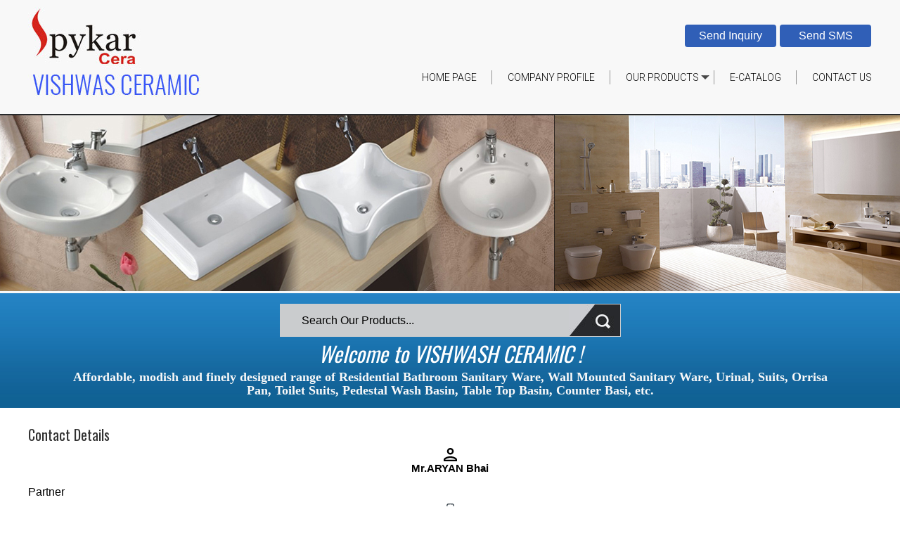

--- FILE ---
content_type: text/plain
request_url: https://www.google-analytics.com/j/collect?v=1&_v=j102&a=769254397&t=pageview&_s=1&dl=https%3A%2F%2Fwww.spykarcera.com%2Fcontact-us.html&ul=en-us%40posix&dt=Contact%20Us%20-%20VISHWAS%20CERAMIC%20-%20Thangadh%2C%20Gujarat%2C%20India&sr=1280x720&vp=1280x720&_u=IEDAAEABAAAAACAAI~&jid=146310468&gjid=849390127&cid=1607722778.1768725268&tid=UA-66342462-26&_gid=211559676.1768725268&_r=1&_slc=1&z=2133006124
body_size: -451
content:
2,cG-QN93P3MCWY